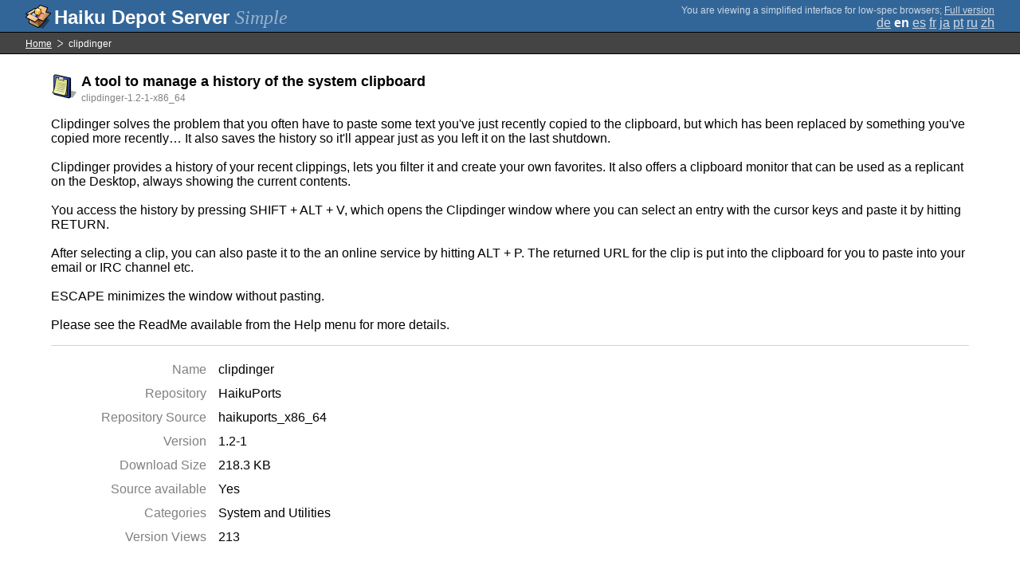

--- FILE ---
content_type: text/html;charset=UTF-8
request_url: https://depot.haiku-os.org/__multipage/pkg/clipdinger/haikuports/haikuports_x86_64/1/2/-/-/1/x86_64?locale
body_size: 5214
content:
<!DOCTYPE html>

<html
        xmlns:hds="http://depot.haiku-os.org"
        environment-class="">

<head>

    <title>Haiku Depot Server</title>
    <meta name="viewport" content="width=device-width, initial-scale=1.0">

    
<link rel="icon" type="image/png" href="/__img/haikudepot16.png" sizes="16x16">
<link rel="icon" type="image/png" href="/__img/haikudepot32.png" sizes="32x32">
<link rel="icon" type="image/png" href="/__img/haikudepot64.png" sizes="64x64">

    
<link rel="search" type="application/opensearchdescription+xml" title="Haiku Depot" href="/__pkgsearch/opensearch.xml">

    <style>

    #banner-title > div:before {
        content: 'Haiku Depot Server ';
    }

    #banner-multipage-note:before {
        content: 'You are viewing a simplified interface for low-spec browsers';
    }

    @media (max-width:825px) {

        #banner-title > div:before {
            content: 'HDS ';
        }

        #banner-multipage-note:before {
            content: '';
        }

    }

</style>

    
    <link rel="stylesheet" type="text/css" media="screen" href="/__css/app.concat.min.css" />

</head>

<body>

<div>
    <div id="banner-container">

    <span id="banner-title" class="multipage-banner-title">
        <div><span>Simple</span></div>
    </span>

        <div id="banner-actions" class="multipage-banner-actions">
            <div id="banner-multipage-note">;
                <a href="/">Full version</a>
            </div>
            <div>
                <span class="multipage-natural-language-chooser"><a href="/__multipage/pkg/clipdinger/haikuports/haikuports_x86_64/1/2/-/-/1/x86_64?locale=de">de</a> <strong class="banner-actions-text">en</strong> <a href="/__multipage/pkg/clipdinger/haikuports/haikuports_x86_64/1/2/-/-/1/x86_64?locale=es">es</a> <a href="/__multipage/pkg/clipdinger/haikuports/haikuports_x86_64/1/2/-/-/1/x86_64?locale=fr">fr</a> <a href="/__multipage/pkg/clipdinger/haikuports/haikuports_x86_64/1/2/-/-/1/x86_64?locale=ja">ja</a> <a href="/__multipage/pkg/clipdinger/haikuports/haikuports_x86_64/1/2/-/-/1/x86_64?locale=pt">pt</a> <a href="/__multipage/pkg/clipdinger/haikuports/haikuports_x86_64/1/2/-/-/1/x86_64?locale=ru">ru</a> <a href="/__multipage/pkg/clipdinger/haikuports/haikuports_x86_64/1/2/-/-/1/x86_64?locale=zh">zh</a></span>
            </div>
        </div>

    </div>

</div>

<div class="container">

    <div id="breadcrumbs-container">
        <ul>
            <li>
                <a href="/__multipage">Home</a>
            </li>
            <li>
                <span>clipdinger</span>
            </li>
        </ul>
    </div>

    <div class="content-container">

        <div id="pkg-title">
            <div id="pkg-title-icon">
                <img src="/__pkgicon/clipdinger.png?f=true&s=64&m=1762708880910" alt="icon" width="32" height="32"></img>
            </div>
            <div id="pkg-title-text">
                <h1>A tool to manage a history of the system clipboard</h1>
                <div class="muted">
                    <small>clipdinger-1.2-1-x86_64</small>
                </div>
            </div>
        </div>

            

        <div id="pkg-description-container">
            <p>
                <hds:plaintext content="${data.resolvedPkgVersionLocalization.description}">Clipdinger solves the problem that you often have to paste some text you&#39;ve just recently copied to the clipboard, but which has been replaced by something you&#39;ve copied more recently… It also saves the history so it&#39;ll appear just as you left it on the last shutdown.<br/>
<br/>
Clipdinger provides a history of your recent clippings, lets you filter it and create your own favorites. It also offers a clipboard monitor that can be used as a replicant on the Desktop, always showing the current contents.<br/>
<br/>
You access the history by pressing SHIFT + ALT + V, which opens the Clipdinger window where you can select an entry with the cursor keys and paste it by hitting RETURN.<br/>
<br/>
After selecting a clip, you can also paste it to the an online service by hitting ALT + P. The returned URL for the clip is put into the clipboard for you to paste into your email or IRC channel etc.<br/>
<br/>
ESCAPE minimizes the window without pasting.<br/>
<br/>
Please see the ReadMe available from the Help menu for more details.</hds:plaintext>
            </p>
        </div>

        <div id="pkg-metadata-container">

            <dl>
                <dt>Name</dt>
                <dd>clipdinger</dd>
                <dt>Repository</dt>
                <dd>HaikuPorts</dd>
                <dt>Repository Source</dt>
                <dd>haikuports_x86_64</dd>
                <dt>Version</dt>
                <dd>1.2-1</dd>
                <dt>Download Size</dt>
                <dd>218.3 KB</dd>
                <dt>Source available</dt>
                <dd>
                    <span>Yes</span>
                    
                </dd>
                <dt>Categories</dt>
                <dd>
                    
                    <span>
                        
                        <span>System and Utilities</span>
                    </span>
                </dd>
                <dt>Version Views</dt>
                <dd>213</dd>
            </dl>

        </div>

    </div>

</div>

<div class="footer"></div>

</body>

</html>
